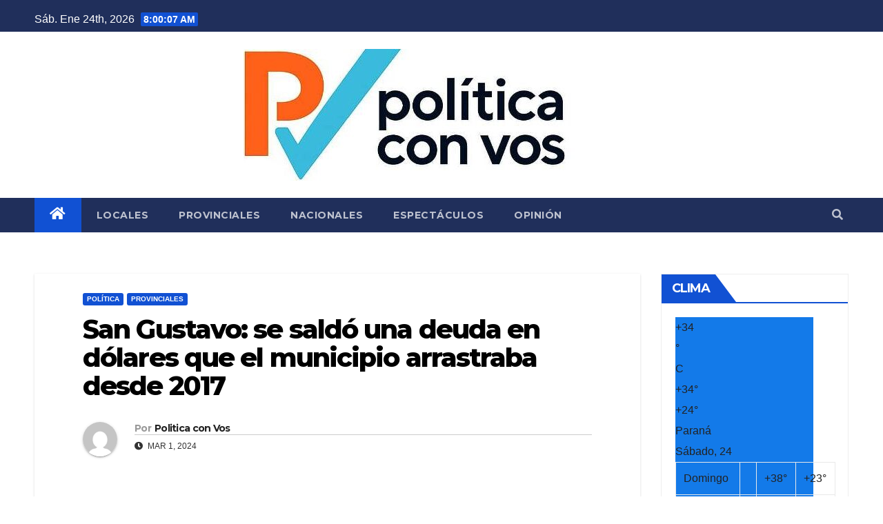

--- FILE ---
content_type: text/html; charset=UTF-8
request_url: https://politicaconvos.com.ar/san-gustavo-se-saldo-una-deuda-en-dolares-que-el-municipio-arrastraba-desde-2017/
body_size: 23459
content:
<!-- =========================
     Page Breadcrumb   
============================== -->
<!DOCTYPE html>
<html lang="es">
<head>
<meta charset="UTF-8">
<meta name="viewport" content="width=device-width, initial-scale=1">
<link rel="profile" href="http://gmpg.org/xfn/11">
<title>San Gustavo: se saldó una deuda en dólares que el municipio arrastraba desde 2017 &#8211; Política con vos</title>
<script type="text/javascript">
/* <![CDATA[ */
window.JetpackScriptData = {"site":{"icon":"https://i0.wp.com/politicaconvos.com.ar/wp-content/uploads/2025/08/cropped-Politica-con-vos-2.jpeg?w=64\u0026ssl=1","title":"Política con vos","host":"unknown","is_wpcom_platform":false}};
/* ]]> */
</script>
<meta name='robots' content='max-image-preview:large' />
	<style>img:is([sizes="auto" i], [sizes^="auto," i]) { contain-intrinsic-size: 3000px 1500px }</style>
	<link rel='dns-prefetch' href='//stats.wp.com' />
<link rel='dns-prefetch' href='//fonts.googleapis.com' />
<link rel="alternate" type="application/rss+xml" title="Política con vos &raquo; Feed" href="https://politicaconvos.com.ar/feed/" />
<link rel="alternate" type="application/rss+xml" title="Política con vos &raquo; Feed de los comentarios" href="https://politicaconvos.com.ar/comments/feed/" />
<link rel="alternate" type="application/rss+xml" title="Política con vos &raquo; Comentario San Gustavo: se saldó una deuda en dólares que el municipio arrastraba desde 2017 del feed" href="https://politicaconvos.com.ar/san-gustavo-se-saldo-una-deuda-en-dolares-que-el-municipio-arrastraba-desde-2017/feed/" />
<script type="text/javascript">
/* <![CDATA[ */
window._wpemojiSettings = {"baseUrl":"https:\/\/s.w.org\/images\/core\/emoji\/16.0.1\/72x72\/","ext":".png","svgUrl":"https:\/\/s.w.org\/images\/core\/emoji\/16.0.1\/svg\/","svgExt":".svg","source":{"concatemoji":"https:\/\/politicaconvos.com.ar\/wp-includes\/js\/wp-emoji-release.min.js?ver=0ef16fafe8cac2ddf0c9ec8ccb06005f"}};
/*! This file is auto-generated */
!function(s,n){var o,i,e;function c(e){try{var t={supportTests:e,timestamp:(new Date).valueOf()};sessionStorage.setItem(o,JSON.stringify(t))}catch(e){}}function p(e,t,n){e.clearRect(0,0,e.canvas.width,e.canvas.height),e.fillText(t,0,0);var t=new Uint32Array(e.getImageData(0,0,e.canvas.width,e.canvas.height).data),a=(e.clearRect(0,0,e.canvas.width,e.canvas.height),e.fillText(n,0,0),new Uint32Array(e.getImageData(0,0,e.canvas.width,e.canvas.height).data));return t.every(function(e,t){return e===a[t]})}function u(e,t){e.clearRect(0,0,e.canvas.width,e.canvas.height),e.fillText(t,0,0);for(var n=e.getImageData(16,16,1,1),a=0;a<n.data.length;a++)if(0!==n.data[a])return!1;return!0}function f(e,t,n,a){switch(t){case"flag":return n(e,"\ud83c\udff3\ufe0f\u200d\u26a7\ufe0f","\ud83c\udff3\ufe0f\u200b\u26a7\ufe0f")?!1:!n(e,"\ud83c\udde8\ud83c\uddf6","\ud83c\udde8\u200b\ud83c\uddf6")&&!n(e,"\ud83c\udff4\udb40\udc67\udb40\udc62\udb40\udc65\udb40\udc6e\udb40\udc67\udb40\udc7f","\ud83c\udff4\u200b\udb40\udc67\u200b\udb40\udc62\u200b\udb40\udc65\u200b\udb40\udc6e\u200b\udb40\udc67\u200b\udb40\udc7f");case"emoji":return!a(e,"\ud83e\udedf")}return!1}function g(e,t,n,a){var r="undefined"!=typeof WorkerGlobalScope&&self instanceof WorkerGlobalScope?new OffscreenCanvas(300,150):s.createElement("canvas"),o=r.getContext("2d",{willReadFrequently:!0}),i=(o.textBaseline="top",o.font="600 32px Arial",{});return e.forEach(function(e){i[e]=t(o,e,n,a)}),i}function t(e){var t=s.createElement("script");t.src=e,t.defer=!0,s.head.appendChild(t)}"undefined"!=typeof Promise&&(o="wpEmojiSettingsSupports",i=["flag","emoji"],n.supports={everything:!0,everythingExceptFlag:!0},e=new Promise(function(e){s.addEventListener("DOMContentLoaded",e,{once:!0})}),new Promise(function(t){var n=function(){try{var e=JSON.parse(sessionStorage.getItem(o));if("object"==typeof e&&"number"==typeof e.timestamp&&(new Date).valueOf()<e.timestamp+604800&&"object"==typeof e.supportTests)return e.supportTests}catch(e){}return null}();if(!n){if("undefined"!=typeof Worker&&"undefined"!=typeof OffscreenCanvas&&"undefined"!=typeof URL&&URL.createObjectURL&&"undefined"!=typeof Blob)try{var e="postMessage("+g.toString()+"("+[JSON.stringify(i),f.toString(),p.toString(),u.toString()].join(",")+"));",a=new Blob([e],{type:"text/javascript"}),r=new Worker(URL.createObjectURL(a),{name:"wpTestEmojiSupports"});return void(r.onmessage=function(e){c(n=e.data),r.terminate(),t(n)})}catch(e){}c(n=g(i,f,p,u))}t(n)}).then(function(e){for(var t in e)n.supports[t]=e[t],n.supports.everything=n.supports.everything&&n.supports[t],"flag"!==t&&(n.supports.everythingExceptFlag=n.supports.everythingExceptFlag&&n.supports[t]);n.supports.everythingExceptFlag=n.supports.everythingExceptFlag&&!n.supports.flag,n.DOMReady=!1,n.readyCallback=function(){n.DOMReady=!0}}).then(function(){return e}).then(function(){var e;n.supports.everything||(n.readyCallback(),(e=n.source||{}).concatemoji?t(e.concatemoji):e.wpemoji&&e.twemoji&&(t(e.twemoji),t(e.wpemoji)))}))}((window,document),window._wpemojiSettings);
/* ]]> */
</script>
<style id='wp-emoji-styles-inline-css' type='text/css'>

	img.wp-smiley, img.emoji {
		display: inline !important;
		border: none !important;
		box-shadow: none !important;
		height: 1em !important;
		width: 1em !important;
		margin: 0 0.07em !important;
		vertical-align: -0.1em !important;
		background: none !important;
		padding: 0 !important;
	}
</style>
<link rel='stylesheet' id='wp-block-library-css' href='https://politicaconvos.com.ar/wp-includes/css/dist/block-library/style.min.css?ver=0ef16fafe8cac2ddf0c9ec8ccb06005f' type='text/css' media='all' />
<style id='classic-theme-styles-inline-css' type='text/css'>
/*! This file is auto-generated */
.wp-block-button__link{color:#fff;background-color:#32373c;border-radius:9999px;box-shadow:none;text-decoration:none;padding:calc(.667em + 2px) calc(1.333em + 2px);font-size:1.125em}.wp-block-file__button{background:#32373c;color:#fff;text-decoration:none}
</style>
<link rel='stylesheet' id='mediaelement-css' href='https://politicaconvos.com.ar/wp-includes/js/mediaelement/mediaelementplayer-legacy.min.css?ver=4.2.17' type='text/css' media='all' />
<link rel='stylesheet' id='wp-mediaelement-css' href='https://politicaconvos.com.ar/wp-includes/js/mediaelement/wp-mediaelement.min.css?ver=0ef16fafe8cac2ddf0c9ec8ccb06005f' type='text/css' media='all' />
<style id='jetpack-sharing-buttons-style-inline-css' type='text/css'>
.jetpack-sharing-buttons__services-list{display:flex;flex-direction:row;flex-wrap:wrap;gap:0;list-style-type:none;margin:5px;padding:0}.jetpack-sharing-buttons__services-list.has-small-icon-size{font-size:12px}.jetpack-sharing-buttons__services-list.has-normal-icon-size{font-size:16px}.jetpack-sharing-buttons__services-list.has-large-icon-size{font-size:24px}.jetpack-sharing-buttons__services-list.has-huge-icon-size{font-size:36px}@media print{.jetpack-sharing-buttons__services-list{display:none!important}}.editor-styles-wrapper .wp-block-jetpack-sharing-buttons{gap:0;padding-inline-start:0}ul.jetpack-sharing-buttons__services-list.has-background{padding:1.25em 2.375em}
</style>
<style id='global-styles-inline-css' type='text/css'>
:root{--wp--preset--aspect-ratio--square: 1;--wp--preset--aspect-ratio--4-3: 4/3;--wp--preset--aspect-ratio--3-4: 3/4;--wp--preset--aspect-ratio--3-2: 3/2;--wp--preset--aspect-ratio--2-3: 2/3;--wp--preset--aspect-ratio--16-9: 16/9;--wp--preset--aspect-ratio--9-16: 9/16;--wp--preset--color--black: #000000;--wp--preset--color--cyan-bluish-gray: #abb8c3;--wp--preset--color--white: #ffffff;--wp--preset--color--pale-pink: #f78da7;--wp--preset--color--vivid-red: #cf2e2e;--wp--preset--color--luminous-vivid-orange: #ff6900;--wp--preset--color--luminous-vivid-amber: #fcb900;--wp--preset--color--light-green-cyan: #7bdcb5;--wp--preset--color--vivid-green-cyan: #00d084;--wp--preset--color--pale-cyan-blue: #8ed1fc;--wp--preset--color--vivid-cyan-blue: #0693e3;--wp--preset--color--vivid-purple: #9b51e0;--wp--preset--gradient--vivid-cyan-blue-to-vivid-purple: linear-gradient(135deg,rgba(6,147,227,1) 0%,rgb(155,81,224) 100%);--wp--preset--gradient--light-green-cyan-to-vivid-green-cyan: linear-gradient(135deg,rgb(122,220,180) 0%,rgb(0,208,130) 100%);--wp--preset--gradient--luminous-vivid-amber-to-luminous-vivid-orange: linear-gradient(135deg,rgba(252,185,0,1) 0%,rgba(255,105,0,1) 100%);--wp--preset--gradient--luminous-vivid-orange-to-vivid-red: linear-gradient(135deg,rgba(255,105,0,1) 0%,rgb(207,46,46) 100%);--wp--preset--gradient--very-light-gray-to-cyan-bluish-gray: linear-gradient(135deg,rgb(238,238,238) 0%,rgb(169,184,195) 100%);--wp--preset--gradient--cool-to-warm-spectrum: linear-gradient(135deg,rgb(74,234,220) 0%,rgb(151,120,209) 20%,rgb(207,42,186) 40%,rgb(238,44,130) 60%,rgb(251,105,98) 80%,rgb(254,248,76) 100%);--wp--preset--gradient--blush-light-purple: linear-gradient(135deg,rgb(255,206,236) 0%,rgb(152,150,240) 100%);--wp--preset--gradient--blush-bordeaux: linear-gradient(135deg,rgb(254,205,165) 0%,rgb(254,45,45) 50%,rgb(107,0,62) 100%);--wp--preset--gradient--luminous-dusk: linear-gradient(135deg,rgb(255,203,112) 0%,rgb(199,81,192) 50%,rgb(65,88,208) 100%);--wp--preset--gradient--pale-ocean: linear-gradient(135deg,rgb(255,245,203) 0%,rgb(182,227,212) 50%,rgb(51,167,181) 100%);--wp--preset--gradient--electric-grass: linear-gradient(135deg,rgb(202,248,128) 0%,rgb(113,206,126) 100%);--wp--preset--gradient--midnight: linear-gradient(135deg,rgb(2,3,129) 0%,rgb(40,116,252) 100%);--wp--preset--font-size--small: 13px;--wp--preset--font-size--medium: 20px;--wp--preset--font-size--large: 36px;--wp--preset--font-size--x-large: 42px;--wp--preset--spacing--20: 0.44rem;--wp--preset--spacing--30: 0.67rem;--wp--preset--spacing--40: 1rem;--wp--preset--spacing--50: 1.5rem;--wp--preset--spacing--60: 2.25rem;--wp--preset--spacing--70: 3.38rem;--wp--preset--spacing--80: 5.06rem;--wp--preset--shadow--natural: 6px 6px 9px rgba(0, 0, 0, 0.2);--wp--preset--shadow--deep: 12px 12px 50px rgba(0, 0, 0, 0.4);--wp--preset--shadow--sharp: 6px 6px 0px rgba(0, 0, 0, 0.2);--wp--preset--shadow--outlined: 6px 6px 0px -3px rgba(255, 255, 255, 1), 6px 6px rgba(0, 0, 0, 1);--wp--preset--shadow--crisp: 6px 6px 0px rgba(0, 0, 0, 1);}:where(.is-layout-flex){gap: 0.5em;}:where(.is-layout-grid){gap: 0.5em;}body .is-layout-flex{display: flex;}.is-layout-flex{flex-wrap: wrap;align-items: center;}.is-layout-flex > :is(*, div){margin: 0;}body .is-layout-grid{display: grid;}.is-layout-grid > :is(*, div){margin: 0;}:where(.wp-block-columns.is-layout-flex){gap: 2em;}:where(.wp-block-columns.is-layout-grid){gap: 2em;}:where(.wp-block-post-template.is-layout-flex){gap: 1.25em;}:where(.wp-block-post-template.is-layout-grid){gap: 1.25em;}.has-black-color{color: var(--wp--preset--color--black) !important;}.has-cyan-bluish-gray-color{color: var(--wp--preset--color--cyan-bluish-gray) !important;}.has-white-color{color: var(--wp--preset--color--white) !important;}.has-pale-pink-color{color: var(--wp--preset--color--pale-pink) !important;}.has-vivid-red-color{color: var(--wp--preset--color--vivid-red) !important;}.has-luminous-vivid-orange-color{color: var(--wp--preset--color--luminous-vivid-orange) !important;}.has-luminous-vivid-amber-color{color: var(--wp--preset--color--luminous-vivid-amber) !important;}.has-light-green-cyan-color{color: var(--wp--preset--color--light-green-cyan) !important;}.has-vivid-green-cyan-color{color: var(--wp--preset--color--vivid-green-cyan) !important;}.has-pale-cyan-blue-color{color: var(--wp--preset--color--pale-cyan-blue) !important;}.has-vivid-cyan-blue-color{color: var(--wp--preset--color--vivid-cyan-blue) !important;}.has-vivid-purple-color{color: var(--wp--preset--color--vivid-purple) !important;}.has-black-background-color{background-color: var(--wp--preset--color--black) !important;}.has-cyan-bluish-gray-background-color{background-color: var(--wp--preset--color--cyan-bluish-gray) !important;}.has-white-background-color{background-color: var(--wp--preset--color--white) !important;}.has-pale-pink-background-color{background-color: var(--wp--preset--color--pale-pink) !important;}.has-vivid-red-background-color{background-color: var(--wp--preset--color--vivid-red) !important;}.has-luminous-vivid-orange-background-color{background-color: var(--wp--preset--color--luminous-vivid-orange) !important;}.has-luminous-vivid-amber-background-color{background-color: var(--wp--preset--color--luminous-vivid-amber) !important;}.has-light-green-cyan-background-color{background-color: var(--wp--preset--color--light-green-cyan) !important;}.has-vivid-green-cyan-background-color{background-color: var(--wp--preset--color--vivid-green-cyan) !important;}.has-pale-cyan-blue-background-color{background-color: var(--wp--preset--color--pale-cyan-blue) !important;}.has-vivid-cyan-blue-background-color{background-color: var(--wp--preset--color--vivid-cyan-blue) !important;}.has-vivid-purple-background-color{background-color: var(--wp--preset--color--vivid-purple) !important;}.has-black-border-color{border-color: var(--wp--preset--color--black) !important;}.has-cyan-bluish-gray-border-color{border-color: var(--wp--preset--color--cyan-bluish-gray) !important;}.has-white-border-color{border-color: var(--wp--preset--color--white) !important;}.has-pale-pink-border-color{border-color: var(--wp--preset--color--pale-pink) !important;}.has-vivid-red-border-color{border-color: var(--wp--preset--color--vivid-red) !important;}.has-luminous-vivid-orange-border-color{border-color: var(--wp--preset--color--luminous-vivid-orange) !important;}.has-luminous-vivid-amber-border-color{border-color: var(--wp--preset--color--luminous-vivid-amber) !important;}.has-light-green-cyan-border-color{border-color: var(--wp--preset--color--light-green-cyan) !important;}.has-vivid-green-cyan-border-color{border-color: var(--wp--preset--color--vivid-green-cyan) !important;}.has-pale-cyan-blue-border-color{border-color: var(--wp--preset--color--pale-cyan-blue) !important;}.has-vivid-cyan-blue-border-color{border-color: var(--wp--preset--color--vivid-cyan-blue) !important;}.has-vivid-purple-border-color{border-color: var(--wp--preset--color--vivid-purple) !important;}.has-vivid-cyan-blue-to-vivid-purple-gradient-background{background: var(--wp--preset--gradient--vivid-cyan-blue-to-vivid-purple) !important;}.has-light-green-cyan-to-vivid-green-cyan-gradient-background{background: var(--wp--preset--gradient--light-green-cyan-to-vivid-green-cyan) !important;}.has-luminous-vivid-amber-to-luminous-vivid-orange-gradient-background{background: var(--wp--preset--gradient--luminous-vivid-amber-to-luminous-vivid-orange) !important;}.has-luminous-vivid-orange-to-vivid-red-gradient-background{background: var(--wp--preset--gradient--luminous-vivid-orange-to-vivid-red) !important;}.has-very-light-gray-to-cyan-bluish-gray-gradient-background{background: var(--wp--preset--gradient--very-light-gray-to-cyan-bluish-gray) !important;}.has-cool-to-warm-spectrum-gradient-background{background: var(--wp--preset--gradient--cool-to-warm-spectrum) !important;}.has-blush-light-purple-gradient-background{background: var(--wp--preset--gradient--blush-light-purple) !important;}.has-blush-bordeaux-gradient-background{background: var(--wp--preset--gradient--blush-bordeaux) !important;}.has-luminous-dusk-gradient-background{background: var(--wp--preset--gradient--luminous-dusk) !important;}.has-pale-ocean-gradient-background{background: var(--wp--preset--gradient--pale-ocean) !important;}.has-electric-grass-gradient-background{background: var(--wp--preset--gradient--electric-grass) !important;}.has-midnight-gradient-background{background: var(--wp--preset--gradient--midnight) !important;}.has-small-font-size{font-size: var(--wp--preset--font-size--small) !important;}.has-medium-font-size{font-size: var(--wp--preset--font-size--medium) !important;}.has-large-font-size{font-size: var(--wp--preset--font-size--large) !important;}.has-x-large-font-size{font-size: var(--wp--preset--font-size--x-large) !important;}
:where(.wp-block-post-template.is-layout-flex){gap: 1.25em;}:where(.wp-block-post-template.is-layout-grid){gap: 1.25em;}
:where(.wp-block-columns.is-layout-flex){gap: 2em;}:where(.wp-block-columns.is-layout-grid){gap: 2em;}
:root :where(.wp-block-pullquote){font-size: 1.5em;line-height: 1.6;}
</style>
<link rel='stylesheet' id='newsup-fonts-css' href='//fonts.googleapis.com/css?family=Montserrat%3A400%2C500%2C700%2C800%7CWork%2BSans%3A300%2C400%2C500%2C600%2C700%2C800%2C900%26display%3Dswap&#038;subset=latin%2Clatin-ext' type='text/css' media='all' />
<link rel='stylesheet' id='bootstrap-css' href='https://politicaconvos.com.ar/wp-content/themes/newsup/css/bootstrap.css?ver=0ef16fafe8cac2ddf0c9ec8ccb06005f' type='text/css' media='all' />
<link rel='stylesheet' id='newsup-style-css' href='https://politicaconvos.com.ar/wp-content/themes/newsup/style.css?ver=0ef16fafe8cac2ddf0c9ec8ccb06005f' type='text/css' media='all' />
<link rel='stylesheet' id='newsup-default-css' href='https://politicaconvos.com.ar/wp-content/themes/newsup/css/colors/default.css?ver=0ef16fafe8cac2ddf0c9ec8ccb06005f' type='text/css' media='all' />
<link rel='stylesheet' id='font-awesome-5-all-css' href='https://politicaconvos.com.ar/wp-content/themes/newsup/css/font-awesome/css/all.min.css?ver=0ef16fafe8cac2ddf0c9ec8ccb06005f' type='text/css' media='all' />
<link rel='stylesheet' id='font-awesome-4-shim-css' href='https://politicaconvos.com.ar/wp-content/themes/newsup/css/font-awesome/css/v4-shims.min.css?ver=0ef16fafe8cac2ddf0c9ec8ccb06005f' type='text/css' media='all' />
<link rel='stylesheet' id='owl-carousel-css' href='https://politicaconvos.com.ar/wp-content/themes/newsup/css/owl.carousel.css?ver=0ef16fafe8cac2ddf0c9ec8ccb06005f' type='text/css' media='all' />
<link rel='stylesheet' id='smartmenus-css' href='https://politicaconvos.com.ar/wp-content/themes/newsup/css/jquery.smartmenus.bootstrap.css?ver=0ef16fafe8cac2ddf0c9ec8ccb06005f' type='text/css' media='all' />
<script type="text/javascript" src="https://politicaconvos.com.ar/wp-includes/js/jquery/jquery.min.js?ver=3.7.1" id="jquery-core-js"></script>
<script type="text/javascript" src="https://politicaconvos.com.ar/wp-includes/js/jquery/jquery-migrate.min.js?ver=3.4.1" id="jquery-migrate-js"></script>
<script type="text/javascript" src="https://politicaconvos.com.ar/wp-content/themes/newsup/js/navigation.js?ver=0ef16fafe8cac2ddf0c9ec8ccb06005f" id="newsup-navigation-js"></script>
<script type="text/javascript" src="https://politicaconvos.com.ar/wp-content/themes/newsup/js/bootstrap.js?ver=0ef16fafe8cac2ddf0c9ec8ccb06005f" id="bootstrap-js"></script>
<script type="text/javascript" src="https://politicaconvos.com.ar/wp-content/themes/newsup/js/owl.carousel.min.js?ver=0ef16fafe8cac2ddf0c9ec8ccb06005f" id="owl-carousel-min-js"></script>
<script type="text/javascript" src="https://politicaconvos.com.ar/wp-content/themes/newsup/js/jquery.smartmenus.js?ver=0ef16fafe8cac2ddf0c9ec8ccb06005f" id="smartmenus-js-js"></script>
<script type="text/javascript" src="https://politicaconvos.com.ar/wp-content/themes/newsup/js/jquery.smartmenus.bootstrap.js?ver=0ef16fafe8cac2ddf0c9ec8ccb06005f" id="bootstrap-smartmenus-js-js"></script>
<script type="text/javascript" src="https://politicaconvos.com.ar/wp-content/themes/newsup/js/jquery.marquee.js?ver=0ef16fafe8cac2ddf0c9ec8ccb06005f" id="newsup-marquee-js-js"></script>
<script type="text/javascript" src="https://politicaconvos.com.ar/wp-content/themes/newsup/js/main.js?ver=0ef16fafe8cac2ddf0c9ec8ccb06005f" id="newsup-main-js-js"></script>
<link rel="https://api.w.org/" href="https://politicaconvos.com.ar/wp-json/" /><link rel="alternate" title="JSON" type="application/json" href="https://politicaconvos.com.ar/wp-json/wp/v2/posts/42964" /><link rel="EditURI" type="application/rsd+xml" title="RSD" href="https://politicaconvos.com.ar/xmlrpc.php?rsd" />

<link rel="canonical" href="https://politicaconvos.com.ar/san-gustavo-se-saldo-una-deuda-en-dolares-que-el-municipio-arrastraba-desde-2017/" />
<link rel='shortlink' href='https://politicaconvos.com.ar/?p=42964' />
<link rel="alternate" title="oEmbed (JSON)" type="application/json+oembed" href="https://politicaconvos.com.ar/wp-json/oembed/1.0/embed?url=https%3A%2F%2Fpoliticaconvos.com.ar%2Fsan-gustavo-se-saldo-una-deuda-en-dolares-que-el-municipio-arrastraba-desde-2017%2F" />
<link rel="alternate" title="oEmbed (XML)" type="text/xml+oembed" href="https://politicaconvos.com.ar/wp-json/oembed/1.0/embed?url=https%3A%2F%2Fpoliticaconvos.com.ar%2Fsan-gustavo-se-saldo-una-deuda-en-dolares-que-el-municipio-arrastraba-desde-2017%2F&#038;format=xml" />
	<style>img#wpstats{display:none}</style>
		<link rel="pingback" href="https://politicaconvos.com.ar/xmlrpc.php"><style type="text/css" id="custom-background-css">
    .wrapper { background-color: ffffff; }
</style>
<meta name="generator" content="Elementor 3.28.3; features: additional_custom_breakpoints, e_local_google_fonts; settings: css_print_method-external, google_font-enabled, font_display-auto">
			<style>
				.e-con.e-parent:nth-of-type(n+4):not(.e-lazyloaded):not(.e-no-lazyload),
				.e-con.e-parent:nth-of-type(n+4):not(.e-lazyloaded):not(.e-no-lazyload) * {
					background-image: none !important;
				}
				@media screen and (max-height: 1024px) {
					.e-con.e-parent:nth-of-type(n+3):not(.e-lazyloaded):not(.e-no-lazyload),
					.e-con.e-parent:nth-of-type(n+3):not(.e-lazyloaded):not(.e-no-lazyload) * {
						background-image: none !important;
					}
				}
				@media screen and (max-height: 640px) {
					.e-con.e-parent:nth-of-type(n+2):not(.e-lazyloaded):not(.e-no-lazyload),
					.e-con.e-parent:nth-of-type(n+2):not(.e-lazyloaded):not(.e-no-lazyload) * {
						background-image: none !important;
					}
				}
			</style>
			    <style type="text/css">
            .site-title,
        .site-description {
            position: absolute;
            clip: rect(1px, 1px, 1px, 1px);
        }
        </style>
    <style type="text/css" id="custom-background-css">
body.custom-background { background-color: #ffffff; }
</style>
	
<!-- Jetpack Open Graph Tags -->
<meta property="og:type" content="article" />
<meta property="og:title" content="San Gustavo: se saldó una deuda en dólares que el municipio arrastraba desde 2017" />
<meta property="og:url" content="https://politicaconvos.com.ar/san-gustavo-se-saldo-una-deuda-en-dolares-que-el-municipio-arrastraba-desde-2017/" />
<meta property="og:description" content="El intendente César Simino (PJ), destacó este viernes el pago total del crédito que había tomado la gestión municipal del 2017 con la empresa de energía de la provincia (ENERSA). «Con la responsabi…" />
<meta property="article:published_time" content="2024-03-01T23:20:54+00:00" />
<meta property="article:modified_time" content="2024-03-01T23:23:22+00:00" />
<meta property="og:site_name" content="Política con vos" />
<meta property="og:image" content="https://politicaconvos.com.ar/wp-content/uploads/2024/03/Screenshot_20240301-194555-027.png" />
<meta property="og:image:width" content="720" />
<meta property="og:image:height" content="731" />
<meta property="og:image:alt" content="" />
<meta property="og:locale" content="es_ES" />
<meta name="twitter:text:title" content="San Gustavo: se saldó una deuda en dólares que el municipio arrastraba desde 2017" />
<meta name="twitter:image" content="https://politicaconvos.com.ar/wp-content/uploads/2024/03/Screenshot_20240301-194555-027.png?w=640" />
<meta name="twitter:card" content="summary_large_image" />

<!-- End Jetpack Open Graph Tags -->
<link rel="icon" href="https://politicaconvos.com.ar/wp-content/uploads/2025/08/cropped-Politica-con-vos-2-32x32.jpeg" sizes="32x32" />
<link rel="icon" href="https://politicaconvos.com.ar/wp-content/uploads/2025/08/cropped-Politica-con-vos-2-192x192.jpeg" sizes="192x192" />
<link rel="apple-touch-icon" href="https://politicaconvos.com.ar/wp-content/uploads/2025/08/cropped-Politica-con-vos-2-180x180.jpeg" />
<meta name="msapplication-TileImage" content="https://politicaconvos.com.ar/wp-content/uploads/2025/08/cropped-Politica-con-vos-2-270x270.jpeg" />
</head>
<body class="wp-singular post-template-default single single-post postid-42964 single-format-standard custom-background wp-embed-responsive wp-theme-newsup  ta-hide-date-author-in-list elementor-default elementor-kit-7" >
<div id="page" class="site">
<a class="skip-link screen-reader-text" href="#content">
Saltar al contenido</a>
    <div class="wrapper" id="custom-background-css">
        <header class="mg-headwidget">
            <!--==================== TOP BAR ====================-->

            <div class="mg-head-detail hidden-xs">
    <div class="container-fluid">
        <div class="row">
                        <div class="col-md-6 col-xs-12">
                <ul class="info-left">
                            <li>Sáb. Ene 24th, 2026             <span  id="time" class="time"></span>
                    </li>
                    </ul>
            </div>
                        <div class="col-md-6 col-xs-12">
                <ul class="mg-social info-right">
                    
                                                                                                                                      
                                      </ul>
            </div>
                    </div>
    </div>
</div>
            <div class="clearfix"></div>
                        <div class="mg-nav-widget-area-back" style='background-image: url("https://politicaconvos.com.ar/wp-content/themes/newsup/images/head-back.jpg" );'>
                        <div class="overlay">
              <div class="inner"  style="background-color:#ffffff;" > 
                <div class="container-fluid">
                    <div class="mg-nav-widget-area">
                        <div class="row align-items-center">
                            <div class="col-md-3 col-sm-4 text-center-xs">
                                <div class="navbar-header">
                                                                </div>
                            </div>
                                       <div class="col-md-9 col-sm-8">
                                    <div class="header-ads">
                        <a class="pull-right"  href=""
                            target="_blank"  >
                            <img fetchpriority="high" width="555" height="191" src="https://politicaconvos.com.ar/wp-content/uploads/2025/12/cropped-PV.jpeg" class="attachment-full size-full" alt="" decoding="async" srcset="https://politicaconvos.com.ar/wp-content/uploads/2025/12/cropped-PV.jpeg 555w, https://politicaconvos.com.ar/wp-content/uploads/2025/12/cropped-PV-300x103.jpeg 300w" sizes="(max-width: 555px) 100vw, 555px" />                        </a>
                    </div>
                                

            </div>
            <!-- Trending line END -->
            
                        </div>
                    </div>
                </div>
              </div>
              </div>
          </div>
    <div class="mg-menu-full">
      <nav class="navbar navbar-expand-lg navbar-wp">
        <div class="container-fluid flex-row-reverse">
          <!-- Right nav -->
                    <div class="m-header d-flex pl-3 ml-auto my-2 my-lg-0 position-relative align-items-center">
                                                <a class="mobilehomebtn" href="https://politicaconvos.com.ar"><span class="fas fa-home"></span></a>
                        <!-- navbar-toggle -->
                        <button class="navbar-toggler mx-auto" type="button" data-toggle="collapse" data-target="#navbar-wp" aria-controls="navbarSupportedContent" aria-expanded="false" aria-label="Toggle navigation">
                          <i class="fas fa-bars"></i>
                        </button>
                        <!-- /navbar-toggle -->
                                                <div class="dropdown show mg-search-box pr-2">
                            <a class="dropdown-toggle msearch ml-auto" href="#" role="button" id="dropdownMenuLink" data-toggle="dropdown" aria-haspopup="true" aria-expanded="false">
                               <i class="fas fa-search"></i>
                            </a>

                            <div class="dropdown-menu searchinner" aria-labelledby="dropdownMenuLink">
                        <form role="search" method="get" id="searchform" action="https://politicaconvos.com.ar/">
  <div class="input-group">
    <input type="search" class="form-control" placeholder="Buscar" value="" name="s" />
    <span class="input-group-btn btn-default">
    <button type="submit" class="btn"> <i class="fas fa-search"></i> </button>
    </span> </div>
</form>                      </div>
                        </div>
                                              
                    </div>
                    <!-- /Right nav -->
         
          
                  <div class="collapse navbar-collapse" id="navbar-wp">
                  	<div class="d-md-block">
                  <ul id="menu-principal" class="nav navbar-nav mr-auto"><li class="active home"><a class="homebtn" href="https://politicaconvos.com.ar"><span class='fas fa-home'></span></a></li><li id="menu-item-95" class="menu-item menu-item-type-taxonomy menu-item-object-category menu-item-95"><a class="nav-link" title="Locales" href="https://politicaconvos.com.ar/category/locales/">Locales</a></li>
<li id="menu-item-96" class="menu-item menu-item-type-taxonomy menu-item-object-category current-post-ancestor current-menu-parent current-post-parent menu-item-96"><a class="nav-link" title="Provinciales" href="https://politicaconvos.com.ar/category/provinciales/">Provinciales</a></li>
<li id="menu-item-97" class="menu-item menu-item-type-taxonomy menu-item-object-category menu-item-97"><a class="nav-link" title="Nacionales" href="https://politicaconvos.com.ar/category/nacionales/">Nacionales</a></li>
<li id="menu-item-98" class="menu-item menu-item-type-taxonomy menu-item-object-category menu-item-98"><a class="nav-link" title="Espectáculos" href="https://politicaconvos.com.ar/category/espectaculos/">Espectáculos</a></li>
<li id="menu-item-99" class="menu-item menu-item-type-taxonomy menu-item-object-category menu-item-99"><a class="nav-link" title="Opinión" href="https://politicaconvos.com.ar/category/opinion/">Opinión</a></li>
</ul>        				</div>		
              		</div>
          </div>
      </nav> <!-- /Navigation -->
    </div>
</header>
<div class="clearfix"></div>
 <!--==================== Newsup breadcrumb section ====================-->
<!-- =========================
     Page Content Section      
============================== -->
<main id="content">
    <!--container-->
    <div class="container-fluid">
      <!--row-->
      <div class="row">
        <!--col-md-->
                                                <div class="col-md-9">
                    		                  <div class="mg-blog-post-box"> 
              <div class="mg-header">
                                <div class="mg-blog-category"> 
                      <a class="newsup-categories category-color-1" href="https://politicaconvos.com.ar/category/politica/" alt="Ver todas las entradas en Política"> 
                                 Política
                             </a><a class="newsup-categories category-color-1" href="https://politicaconvos.com.ar/category/provinciales/" alt="Ver todas las entradas en Provinciales"> 
                                 Provinciales
                             </a>                </div>
                                <h1 class="title single"> <a title="Enlace permanente a:San Gustavo: se saldó una deuda en dólares que el municipio arrastraba desde 2017">
                  San Gustavo: se saldó una deuda en dólares que el municipio arrastraba desde 2017</a>
                </h1>

                <div class="media mg-info-author-block"> 
                                    <a class="mg-author-pic" href="https://politicaconvos.com.ar/author/robertogarcia04live-com/"> <img alt='' src='https://secure.gravatar.com/avatar/9883c1d25b28f6d6c352947a873c407b984d45f91e610ca41e054924435f471a?s=150&#038;d=mm&#038;r=g' srcset='https://secure.gravatar.com/avatar/9883c1d25b28f6d6c352947a873c407b984d45f91e610ca41e054924435f471a?s=300&#038;d=mm&#038;r=g 2x' class='avatar avatar-150 photo' height='150' width='150' decoding='async'/> </a>
                                  <div class="media-body">
                                        <h4 class="media-heading"><span>Por</span><a href="https://politicaconvos.com.ar/author/robertogarcia04live-com/">Politica con Vos</a></h4>
                                                            <span class="mg-blog-date"><i class="fas fa-clock"></i> 
                      Mar 1, 2024</span>
                                      </div>
                </div>
              </div>
                            <article class="small single">
                
<p><strong>El intendente César Simino (PJ), destacó este viernes el pago total del crédito que había tomado la gestión municipal del 2017 con la empresa de energía de la provincia (ENERSA). «Con la responsabilidad que caracteriza a nuestra administración, retomamos el esquema de pagos de deudas anteriores a nuestra gestión y cumplimos», resaltó el mandatario quien dio precisiones del acuerdo.</strong></p>



<figure class="wp-block-image size-full is-resized"><a href="https://politicaconvos.com.ar/wp-content/uploads/2024/03/Screenshot_20240301-194555-027.png"><img decoding="async" src="https://politicaconvos.com.ar/wp-content/uploads/2024/03/Screenshot_20240301-194555-027.png" alt="" class="wp-image-42965" width="728" height="738" srcset="https://politicaconvos.com.ar/wp-content/uploads/2024/03/Screenshot_20240301-194555-027.png 720w, https://politicaconvos.com.ar/wp-content/uploads/2024/03/Screenshot_20240301-194555-027-295x300.png 295w" sizes="(max-width: 728px) 100vw, 728px" /></a></figure>



<p>Se trata de un compromiso que había tomado la ex-intendenta Cristina Chialva en 2017 por un monto de 35 mil dólares del cual se cumplió hasta la cuota número trece, posteriormente se produjo un cese en el cumplimiento de esa obligación.</p>



<p>Al asumir en su primer mandato al frente del municipio, Simino afrontó esa deuda que ascendía en ese momento a 22 mil dólares. Si bien, al comienzo de su gobierno y con el surgimiento de la pandemia de COVID-19 se hacía prácticamente imposible pagar, en 2022, luego de gestionar una reunión con directivos de ENERSA, el intendente logró llegar a un acuerdo.</p>



<p>En la reestructuración lograda por Simino, la gestion municipal de San Gustavo afrontó un pago de cuotas que ascendían a 4 mil dólares mensuales. En la medida de sus posibilidades, el intendente cumplía con ese nuevo acuerdo sin perjudicar las posibilidades de inversión en la comunidad.</p>



<p>«Ahora logramos cancelar totalmente esa deuda y estamos muy contentos. Significa un alivio fiscal para nuestra población porque ese dinero, el próximo mes, lo podemos destinar a cubrir otras necesidades e invertir en nuevas mejoras para la ciudad», resaltó César Simino.</p>



<p><strong>Así se lo comunicó el Intendente a toda la población </strong></p>



<figure class="wp-block-video"><video controls src="https://politicaconvos.com.ar/wp-content/uploads/2024/03/VID-20240301-WA0033.mp4"></video></figure>
                                                     <script>
    function pinIt()
    {
      var e = document.createElement('script');
      e.setAttribute('type','text/javascript');
      e.setAttribute('charset','UTF-8');
      e.setAttribute('src','https://assets.pinterest.com/js/pinmarklet.js?r='+Math.random()*99999999);
      document.body.appendChild(e);
    }
    </script>
                     <div class="post-share">
                          <div class="post-share-icons cf">
                           
                              <a href="https://www.facebook.com/sharer.php?u=https://politicaconvos.com.ar/san-gustavo-se-saldo-una-deuda-en-dolares-que-el-municipio-arrastraba-desde-2017/" class="link facebook" target="_blank" >
                                <i class="fab fa-facebook"></i></a>
                            
            
                              <a href="http://twitter.com/share?url=https://politicaconvos.com.ar/san-gustavo-se-saldo-una-deuda-en-dolares-que-el-municipio-arrastraba-desde-2017/&#038;text=San%20Gustavo%3A%20se%20sald%C3%B3%20una%20deuda%20en%20d%C3%B3lares%20que%20el%20municipio%20arrastraba%20desde%202017" class="link twitter" target="_blank">
                                <i class="fab fa-twitter"></i></a>
            
                              <a href="mailto:?subject=San%20Gustavo:%20se%20saldó%20una%20deuda%20en%20dólares%20que%20el%20municipio%20arrastraba%20desde%202017&#038;body=https://politicaconvos.com.ar/san-gustavo-se-saldo-una-deuda-en-dolares-que-el-municipio-arrastraba-desde-2017/" class="link email" target="_blank" >
                                <i class="fas fa-envelope"></i></a>


                              <a href="https://www.linkedin.com/sharing/share-offsite/?url=https://politicaconvos.com.ar/san-gustavo-se-saldo-una-deuda-en-dolares-que-el-municipio-arrastraba-desde-2017/&#038;title=San%20Gustavo%3A%20se%20sald%C3%B3%20una%20deuda%20en%20d%C3%B3lares%20que%20el%20municipio%20arrastraba%20desde%202017" class="link linkedin" target="_blank" >
                                <i class="fab fa-linkedin"></i></a>

                             <a href="https://telegram.me/share/url?url=https://politicaconvos.com.ar/san-gustavo-se-saldo-una-deuda-en-dolares-que-el-municipio-arrastraba-desde-2017/&#038;text&#038;title=San%20Gustavo%3A%20se%20sald%C3%B3%20una%20deuda%20en%20d%C3%B3lares%20que%20el%20municipio%20arrastraba%20desde%202017" class="link telegram" target="_blank" >
                                <i class="fab fa-telegram"></i></a>

                              <a href="javascript:pinIt();" class="link pinterest"><i class="fab fa-pinterest"></i></a>    
                          </div>
                    </div>

                <div class="clearfix mb-3"></div>
                
	<nav class="navigation post-navigation" aria-label="Entradas">
		<h2 class="screen-reader-text">Navegación de entradas</h2>
		<div class="nav-links"><div class="nav-previous"><a href="https://politicaconvos.com.ar/halcones-y-libertarios-se-reunen-en-parana-walter-klix-y-dario-baez-se-mostraron-juntos/" rel="prev">Halcones y Libertarios se reúnen en Paraná Walter Klix y Dario Baez se mostraron juntos <div class="fas fa-angle-double-right"></div><span></span></a></div><div class="nav-next"><a href="https://politicaconvos.com.ar/milei-ofrecio-un-pacto-de-mayo-a-gobernadores-que-previamente-firmen-la-aprobacion-a-la-ley-bases/" rel="next"><div class="fas fa-angle-double-left"></div><span></span> Milei ofreció un «Pacto de Mayo» a gobernadores que previamente firmen la aprobación a la Ley Bases</a></div></div>
	</nav>                          </article>
            </div>
		                 <div class="media mg-info-author-block">
            <a class="mg-author-pic" href="https://politicaconvos.com.ar/author/robertogarcia04live-com/"><img alt='' src='https://secure.gravatar.com/avatar/9883c1d25b28f6d6c352947a873c407b984d45f91e610ca41e054924435f471a?s=150&#038;d=mm&#038;r=g' srcset='https://secure.gravatar.com/avatar/9883c1d25b28f6d6c352947a873c407b984d45f91e610ca41e054924435f471a?s=300&#038;d=mm&#038;r=g 2x' class='avatar avatar-150 photo' height='150' width='150' decoding='async'/></a>
                <div class="media-body">
                  <h4 class="media-heading">Por <a href ="https://politicaconvos.com.ar/author/robertogarcia04live-com/">Politica con Vos</a></h4>
                  <p></p>
                </div>
            </div>
                          <div class="mg-featured-slider p-3 mb-4">
                        <!--Start mg-realated-slider -->
                        <div class="mg-sec-title">
                            <!-- mg-sec-title -->
                                                        <h4>Entrada relacionada</h4>
                        </div>
                        <!-- // mg-sec-title -->
                           <div class="row">
                                <!-- featured_post -->
                                                                      <!-- blog -->
                                  <div class="col-md-4">
                                    <div class="mg-blog-post-3 minh back-img" 
                                                                        style="background-image: url('https://politicaconvos.com.ar/wp-content/uploads/2026/01/IMG_20260123_181701_2163.jpg');" >
                                      <div class="mg-blog-inner">
                                                                                      <div class="mg-blog-category"> <a class="newsup-categories category-color-1" href="https://politicaconvos.com.ar/category/economia/" alt="Ver todas las entradas en Economía"> 
                                 Economía
                             </a><a class="newsup-categories category-color-1" href="https://politicaconvos.com.ar/category/politica/" alt="Ver todas las entradas en Política"> 
                                 Política
                             </a><a class="newsup-categories category-color-1" href="https://politicaconvos.com.ar/category/provinciales/" alt="Ver todas las entradas en Provinciales"> 
                                 Provinciales
                             </a>                                          </div>                                             <h4 class="title"> <a href="https://politicaconvos.com.ar/segun-la-opc-entre-rios-quedo-entre-las-jurisdicciones-con-menor-crecimiento-real-de-recursos-enviados-por-nacion/" title="Permalink to: Según la OPC, Entre Ríos quedó entre las jurisdicciones con menor crecimiento real de recursos enviados por Nación ">
                                              Según la OPC, Entre Ríos quedó entre las jurisdicciones con menor crecimiento real de recursos enviados por Nación </a>
                                             </h4>
                                            <div class="mg-blog-meta"> 
                                                                                          <span class="mg-blog-date"><i class="fas fa-clock"></i> 
                                              Ene 23, 2026</span>
                                                                                        <a href="https://politicaconvos.com.ar/author/robertogarcia04live-com/"> <i class="fas fa-user-circle"></i> Politica con Vos</a>
                                             </div>
                                                                                    </div>
                                    </div>
                                  </div>
                                    <!-- blog -->
                                                                        <!-- blog -->
                                  <div class="col-md-4">
                                    <div class="mg-blog-post-3 minh back-img" 
                                                                        style="background-image: url('https://politicaconvos.com.ar/wp-content/uploads/2026/01/17691940147086686809216736560875.jpg');" >
                                      <div class="mg-blog-inner">
                                                                                      <div class="mg-blog-category"> <a class="newsup-categories category-color-1" href="https://politicaconvos.com.ar/category/cultura/" alt="Ver todas las entradas en Cultura"> 
                                 Cultura
                             </a><a class="newsup-categories category-color-1" href="https://politicaconvos.com.ar/category/deportes/" alt="Ver todas las entradas en Deportes"> 
                                 Deportes
                             </a><a class="newsup-categories category-color-1" href="https://politicaconvos.com.ar/category/interes-general/" alt="Ver todas las entradas en Interés General"> 
                                 Interés General
                             </a><a class="newsup-categories category-color-1" href="https://politicaconvos.com.ar/category/provinciales/" alt="Ver todas las entradas en Provinciales"> 
                                 Provinciales
                             </a><a class="newsup-categories category-color-1" href="https://politicaconvos.com.ar/category/turismo/" alt="Ver todas las entradas en Turismo"> 
                                 Turismo
                             </a>                                          </div>                                             <h4 class="title"> <a href="https://politicaconvos.com.ar/parana-todo-listo-para-la-fiesta-de-la-playa-thompson-con-actividades-deportivas-y-una-grilla-musical-destacada/" title="Permalink to: Paraná: todo listo para la Fiesta de la Playa Thompson con actividades deportivas y una grilla musical destacada">
                                              Paraná: todo listo para la Fiesta de la Playa Thompson con actividades deportivas y una grilla musical destacada</a>
                                             </h4>
                                            <div class="mg-blog-meta"> 
                                                                                          <span class="mg-blog-date"><i class="fas fa-clock"></i> 
                                              Ene 23, 2026</span>
                                                                                        <a href="https://politicaconvos.com.ar/author/robertogarcia04live-com/"> <i class="fas fa-user-circle"></i> Politica con Vos</a>
                                             </div>
                                                                                    </div>
                                    </div>
                                  </div>
                                    <!-- blog -->
                                                                        <!-- blog -->
                                  <div class="col-md-4">
                                    <div class="mg-blog-post-3 minh back-img" 
                                                                        style="background-image: url('https://politicaconvos.com.ar/wp-content/uploads/2026/01/17691856316779193450352480469479.jpg');" >
                                      <div class="mg-blog-inner">
                                                                                      <div class="mg-blog-category"> <a class="newsup-categories category-color-1" href="https://politicaconvos.com.ar/category/politica/" alt="Ver todas las entradas en Política"> 
                                 Política
                             </a>                                          </div>                                             <h4 class="title"> <a href="https://politicaconvos.com.ar/bullrich-volvio-a-pedir-bajar-la-edad-de-imputabilidad-tras-el-crimen-filmado-de-un-adolescente-en-santa-fe/" title="Permalink to: Bullrich volvió a pedir bajar la edad de imputabilidad tras el crimen filmado de un adolescente en Santa Fe">
                                              Bullrich volvió a pedir bajar la edad de imputabilidad tras el crimen filmado de un adolescente en Santa Fe</a>
                                             </h4>
                                            <div class="mg-blog-meta"> 
                                                                                          <span class="mg-blog-date"><i class="fas fa-clock"></i> 
                                              Ene 23, 2026</span>
                                                                                        <a href="https://politicaconvos.com.ar/author/robertogarcia04live-com/"> <i class="fas fa-user-circle"></i> Politica con Vos</a>
                                             </div>
                                                                                    </div>
                                    </div>
                                  </div>
                                    <!-- blog -->
                                                                </div>
                            
                    </div>
                    <!--End mg-realated-slider -->
                  <div id="comments" class="comments-area mg-card-box padding-20">

		<div id="respond" class="comment-respond">
		<h3 id="reply-title" class="comment-reply-title">Deja una respuesta <small><a rel="nofollow" id="cancel-comment-reply-link" href="/san-gustavo-se-saldo-una-deuda-en-dolares-que-el-municipio-arrastraba-desde-2017/#respond" style="display:none;">Cancelar la respuesta</a></small></h3><form action="https://politicaconvos.com.ar/wp-comments-post.php" method="post" id="commentform" class="comment-form"><p class="comment-notes"><span id="email-notes">Tu dirección de correo electrónico no será publicada.</span> <span class="required-field-message">Los campos obligatorios están marcados con <span class="required">*</span></span></p><p class="comment-form-comment"><label for="comment">Comentario <span class="required">*</span></label> <textarea id="comment" name="comment" cols="45" rows="8" maxlength="65525" required></textarea></p><p class="comment-form-author"><label for="author">Nombre <span class="required">*</span></label> <input id="author" name="author" type="text" value="" size="30" maxlength="245" autocomplete="name" required /></p>
<p class="comment-form-email"><label for="email">Correo electrónico <span class="required">*</span></label> <input id="email" name="email" type="email" value="" size="30" maxlength="100" aria-describedby="email-notes" autocomplete="email" required /></p>
<p class="comment-form-url"><label for="url">Web</label> <input id="url" name="url" type="url" value="" size="30" maxlength="200" autocomplete="url" /></p>
<p class="comment-subscription-form"><input type="checkbox" name="subscribe_comments" id="subscribe_comments" value="subscribe" style="width: auto; -moz-appearance: checkbox; -webkit-appearance: checkbox;" /> <label class="subscribe-label" id="subscribe-label" for="subscribe_comments">Recibir un correo electrónico con los siguientes comentarios a esta entrada.</label></p><p class="comment-subscription-form"><input type="checkbox" name="subscribe_blog" id="subscribe_blog" value="subscribe" style="width: auto; -moz-appearance: checkbox; -webkit-appearance: checkbox;" /> <label class="subscribe-label" id="subscribe-blog-label" for="subscribe_blog">Recibir un correo electrónico con cada nueva entrada.</label></p><p class="form-submit"><input name="submit" type="submit" id="submit" class="submit" value="Publicar el comentario" /> <input type='hidden' name='comment_post_ID' value='42964' id='comment_post_ID' />
<input type='hidden' name='comment_parent' id='comment_parent' value='0' />
</p> <p class="comment-form-aios-antibot-keys"><input type="hidden" name="1b5omf0a" value="gjembxtlvbg2" ><input type="hidden" name="s09thpj0" value="s7bveiz6fmpu" ><input type="hidden" name="xf3i5f08" value="5tgldow3mm3s" ><input type="hidden" name="4jmdmwwf" value="quex17s588d8" ><input type="hidden" name="aios_antibot_keys_expiry" id="aios_antibot_keys_expiry" value="1769558400"></p></form>	</div><!-- #respond -->
	</div><!-- #comments -->      </div>
             <!--sidebar-->
          <!--col-md-3-->
            <aside class="col-md-3">
                  
<aside id="secondary" class="widget-area" role="complementary">
	<div id="sidebar-right" class="mg-sidebar">
		<div id="custom_html-4" class="widget_text mg-widget widget_custom_html"><div class="mg-wid-title"><h6>Clima</h6></div><div class="textwidget custom-html-widget"><!-- weather widget start --><div id="m-booked-bl-simple-week-vertical-67286"> <div class="booked-wzs-160-275 weather-customize" style="background-color:#137AE9; width:200px;" id="width2 " > <div class="booked-wzs-160-275_in"> <div class="booked-wzs-160-275-data"> <div class="booked-wzs-160-275-left-img wrz-03"></div> <div class="booked-wzs-160-275-right"> <div class="booked-wzs-day-deck"> <div class="booked-wzs-day-val"> <div class="booked-wzs-day-number"><span class="plus">+</span>28</div> <div class="booked-wzs-day-dergee"> <div class="booked-wzs-day-dergee-val">&deg;</div> <div class="booked-wzs-day-dergee-name">C</div> </div> </div> <div class="booked-wzs-day"> <div class="booked-wzs-day-d"><span class="plus">+</span>29&deg;</div> <div class="booked-wzs-day-n"><span class="plus">+</span>18&deg;</div> </div> </div> <div class="booked-wzs-160-275-info"> <div class="booked-wzs-160-275-city">Paraná</div> <div class="booked-wzs-160-275-date">Sábado, 04</div> </div> </div> </div> <table cellpadding="0" cellspacing="0" class="booked-wzs-table-160"> <tr> <td class="week-day"> <span class="week-day-txt">Domingo</span></td> <td class="week-day-ico"><div class="wrz-sml wrzs-03"></div></td> <td class="week-day-val"><span class="plus">+</span>32&deg;</td> <td class="week-day-val"><span class="plus">+</span>19&deg;</td> </tr> <tr> <td class="week-day"> <span class="week-day-txt">Lunes</span></td> <td class="week-day-ico"><div class="wrz-sml wrzs-01"></div></td> <td class="week-day-val"><span class="plus">+</span>35&deg;</td> <td class="week-day-val"><span class="plus">+</span>17&deg;</td> </tr> <tr> <td class="week-day"> <span class="week-day-txt">Martes</span></td> <td class="week-day-ico"><div class="wrz-sml wrzs-01"></div></td> <td class="week-day-val"><span class="plus">+</span>35&deg;</td> <td class="week-day-val"><span class="plus">+</span>20&deg;</td> </tr> <tr> <td class="week-day"> <span class="week-day-txt">Miércoles</span></td> <td class="week-day-ico"><div class="wrz-sml wrzs-03"></div></td> <td class="week-day-val"><span class="plus">+</span>36&deg;</td> <td class="week-day-val"><span class="plus">+</span>18&deg;</td> </tr> <tr> <td class="week-day"> <span class="week-day-txt">Jueves</span></td> <td class="week-day-ico"><div class="wrz-sml wrzs-03"></div></td> <td class="week-day-val"><span class="plus">+</span>36&deg;</td> <td class="week-day-val"><span class="plus">+</span>21&deg;</td> </tr> <tr> <td class="week-day"> <span class="week-day-txt">Viernes</span></td> <td class="week-day-ico"><div class="wrz-sml wrzs-03"></div></td> <td class="week-day-val"><span class="plus">+</span>37&deg;</td> <td class="week-day-val"><span class="plus">+</span>19&deg;</td> </tr> </table> <div class="booked-wzs-center"> <span class="booked-wzs-bottom-l">Previsión para 7 días</span> </div> </div> </div> </div><script type="text/javascript"> var css_file=document.createElement("link"); var widgetUrl = location.href; css_file.setAttribute("rel","stylesheet"); css_file.setAttribute("type","text/css"); css_file.setAttribute("href",'https://s.bookcdn.com/css/w/booked-wzs-widget-160x275.css?v=0.0.1'); document.getElementsByTagName("head")[0].appendChild(css_file); function setWidgetData_67286(data) { if(typeof(data) != 'undefined' && data.results.length > 0) { for(var i = 0; i < data.results.length; ++i) { var objMainBlock = document.getElementById('m-booked-bl-simple-week-vertical-67286'); if(objMainBlock !== null) { var copyBlock = document.getElementById('m-bookew-weather-copy-'+data.results[i].widget_type); objMainBlock.innerHTML = data.results[i].html_code; if(copyBlock !== null) objMainBlock.appendChild(copyBlock); } } } else { alert('data=undefined||data.results is empty'); } } var widgetSrc = "https://widgets.booked.net/weather/info?action=get_weather_info;ver=7;cityID=30036;type=4;scode=2;ltid=3458;domid=582;anc_id=80250;countday=undefined;cmetric=1;wlangID=4;color=137AE9;wwidth=200;header_color=ffffff;text_color=333333;link_color=08488D;border_form=1;footer_color=ffffff;footer_text_color=333333;transparent=0;v=0.0.1";widgetSrc += ';ref=' + widgetUrl;widgetSrc += ';rand_id=67286';var weatherBookedScript = document.createElement("script"); weatherBookedScript.setAttribute("type", "text/javascript"); weatherBookedScript.src = widgetSrc; document.body.appendChild(weatherBookedScript) </script><!-- weather widget end --></div></div><div id="custom_html-3" class="widget_text mg-widget widget_custom_html"><div class="mg-wid-title"><h6>Cotizaciones</h6></div><div class="textwidget custom-html-widget">            <div><iframe style="width:320px;height:260px;border-radius:10px;box-shadow:2px 4px 4px rgb(0 0 0 / 25%);display:flex;justify-content:center;border:1px solid #bcbcbc" src="https://dolarhoy.com/i/cotizaciones/dolar-blue" frameborder="0"></iframe></div>
          </div></div><div id="text-2" class="mg-widget widget_text"><div class="mg-wid-title"><h6>FM CLASSIC 107.9</h6></div>			<div class="textwidget"><p><a href="http://politicaconvos.com.ar/wp-content/uploads/2025/09/1000503594.jpg"><img decoding="async" class="alignnone wp-image-83671 size-medium" src="http://politicaconvos.com.ar/wp-content/uploads/2025/09/1000503594-300x225.jpg" alt="" width="300" height="225" srcset="https://politicaconvos.com.ar/wp-content/uploads/2025/09/1000503594-300x225.jpg 300w, https://politicaconvos.com.ar/wp-content/uploads/2025/09/1000503594-1024x768.jpg 1024w, https://politicaconvos.com.ar/wp-content/uploads/2025/09/1000503594-768x576.jpg 768w, https://politicaconvos.com.ar/wp-content/uploads/2025/09/1000503594.jpg 1280w" sizes="(max-width: 300px) 100vw, 300px" /><!-- Inicio. radio hosting USAstreams.com html5 player --><br />
<!-- Licencia: GRATIS-XDF4543ERF --><br />
<iframe class="cuadroBordeado" src="http://cp.usastreams.com/pr2g/APPlayerRadioHTML5.aspx?stream=https://server7.hostradios.com/8338/;&amp;fondo=05&amp;formato=mp3&amp;color=14&amp;titulo=2&amp;autoStart=20&amp;vol=10&amp;tipo=2&amp;nombre=FM+CLASSIC+107.9&amp;imagen=https://cp.usastreams.com/playerHTML5/img/equalizer1.gif" name="contenedorPlayer" width="250px" height="80px" frameborder="0" marginwidth="0" marginheight="0" scrolling="no"></iframe><br />
<!-- En players responsive puede modificar el weight a sus necesidades, Por favor no modifique el resto del codigo para poder seguir ofreciendo este servicio gratis --><br />
<!-- Fin. USAstreams.com html5 player --><br />
</a></p>
</div>
		</div><div id="media_image-11" class="mg-widget widget_media_image"><a href="https://www.senadoer.gob.ar/"><img width="300" height="250" src="https://politicaconvos.com.ar/wp-content/uploads/2025/10/Banner-para-medios-SENADO-300X250-px.png" class="image wp-image-87373  attachment-full size-full" alt="" style="max-width: 100%; height: auto;" decoding="async" /></a></div><div id="media_image-7" class="mg-widget widget_media_image"><a href="https://www.turismosantaelena.com.ar/"><img width="305" height="362" src="https://politicaconvos.com.ar/wp-content/uploads/2024/09/SANTA-ELENA.png" class="image wp-image-55355  attachment-305x362 size-305x362" alt="" style="max-width: 100%; height: auto;" decoding="async" srcset="https://politicaconvos.com.ar/wp-content/uploads/2024/09/SANTA-ELENA.png 516w, https://politicaconvos.com.ar/wp-content/uploads/2024/09/SANTA-ELENA-253x300.png 253w" sizes="(max-width: 305px) 100vw, 305px" /></a></div><div id="media_image-28" class="mg-widget widget_media_image"><a href="https://www.facebook.com/munisangustavo?locale=es_LA"><img width="296" height="300" src="https://politicaconvos.com.ar/wp-content/uploads/2025/02/Diseno-sin-titulo-2-296x300.png" class="image wp-image-67115  attachment-medium size-medium" alt="" style="max-width: 100%; height: auto;" decoding="async" srcset="https://politicaconvos.com.ar/wp-content/uploads/2025/02/Diseno-sin-titulo-2-296x300.png 296w, https://politicaconvos.com.ar/wp-content/uploads/2025/02/Diseno-sin-titulo-2-768x777.png 768w, https://politicaconvos.com.ar/wp-content/uploads/2025/02/Diseno-sin-titulo-2.png 813w" sizes="(max-width: 296px) 100vw, 296px" /></a></div><div id="media_image-30" class="mg-widget widget_media_image"><a href="https://portal.entrerios.gov.ar/desarrolloeconomico/ambiente/areasprotegidas/ps/ManejoFuego/5307"><img width="300" height="250" src="https://politicaconvos.com.ar/wp-content/uploads/2026/01/FUEGO-CERO-300x250-2.gif" class="image wp-image-92611  attachment-full size-full" alt="" style="max-width: 100%; height: auto;" decoding="async" /></a></div><div id="media_image-40" class="mg-widget widget_media_image"><a href="https://www.facebook.com/profile.php?id=61567937985940"><img width="300" height="375" src="https://politicaconvos.com.ar/wp-content/uploads/2024/11/Diseno-sin-titulo-1-768x960.png" class="image wp-image-60588  attachment-300x375 size-300x375" alt="" style="max-width: 100%; height: auto;" decoding="async" srcset="https://politicaconvos.com.ar/wp-content/uploads/2024/11/Diseno-sin-titulo-1-768x960.png 768w, https://politicaconvos.com.ar/wp-content/uploads/2024/11/Diseno-sin-titulo-1-240x300.png 240w, https://politicaconvos.com.ar/wp-content/uploads/2024/11/Diseno-sin-titulo-1-819x1024.png 819w, https://politicaconvos.com.ar/wp-content/uploads/2024/11/Diseno-sin-titulo-1.png 1080w" sizes="(max-width: 300px) 100vw, 300px" /></a></div><div id="media_image-32" class="mg-widget widget_media_image"><a href="https://www.lapazentrerios.tur.ar/"><img width="300" height="318" src="https://politicaconvos.com.ar/wp-content/uploads/2025/02/turismo-La-Paz-768x814.png" class="image wp-image-67116  attachment-300x318 size-300x318" alt="" style="max-width: 100%; height: auto;" decoding="async" srcset="https://politicaconvos.com.ar/wp-content/uploads/2025/02/turismo-La-Paz-768x814.png 768w, https://politicaconvos.com.ar/wp-content/uploads/2025/02/turismo-La-Paz-283x300.png 283w, https://politicaconvos.com.ar/wp-content/uploads/2025/02/turismo-La-Paz.png 840w" sizes="(max-width: 300px) 100vw, 300px" /></a></div><div id="media_image-34" class="mg-widget widget_media_image"><img width="330" height="587" src="https://politicaconvos.com.ar/wp-content/uploads/2024/09/WhatsApp-Image-2024-09-07-at-11.39.18-AM-576x1024.jpeg" class="image wp-image-55175  attachment-330x587 size-330x587" alt="" style="max-width: 100%; height: auto;" decoding="async" srcset="https://politicaconvos.com.ar/wp-content/uploads/2024/09/WhatsApp-Image-2024-09-07-at-11.39.18-AM-576x1024.jpeg 576w, https://politicaconvos.com.ar/wp-content/uploads/2024/09/WhatsApp-Image-2024-09-07-at-11.39.18-AM-169x300.jpeg 169w, https://politicaconvos.com.ar/wp-content/uploads/2024/09/WhatsApp-Image-2024-09-07-at-11.39.18-AM.jpeg 720w" sizes="(max-width: 330px) 100vw, 330px" /></div><div id="media_image-38" class="mg-widget widget_media_image"><img width="320" height="415" src="https://politicaconvos.com.ar/wp-content/uploads/2026/01/diego-polarizados.png" class="image wp-image-91988  attachment-320x415 size-320x415" alt="" style="max-width: 100%; height: auto;" decoding="async" srcset="https://politicaconvos.com.ar/wp-content/uploads/2026/01/diego-polarizados.png 731w, https://politicaconvos.com.ar/wp-content/uploads/2026/01/diego-polarizados-231x300.png 231w" sizes="(max-width: 320px) 100vw, 320px" /></div><div id="media_image-54" class="mg-widget widget_media_image"><img width="320" height="515" src="https://politicaconvos.com.ar/wp-content/uploads/2025/12/Patonas-La-Paz-637x1024.jpeg" class="image wp-image-90867  attachment-320x515 size-320x515" alt="" style="max-width: 100%; height: auto;" decoding="async" srcset="https://politicaconvos.com.ar/wp-content/uploads/2025/12/Patonas-La-Paz-637x1024.jpeg 637w, https://politicaconvos.com.ar/wp-content/uploads/2025/12/Patonas-La-Paz-187x300.jpeg 187w, https://politicaconvos.com.ar/wp-content/uploads/2025/12/Patonas-La-Paz.jpeg 648w" sizes="(max-width: 320px) 100vw, 320px" /></div><div id="media_image-55" class="mg-widget widget_media_image"><img width="315" height="397" src="https://politicaconvos.com.ar/wp-content/uploads/2025/12/Publicite-aqui.png" class="image wp-image-91447  attachment-315x397 size-315x397" alt="" style="max-width: 100%; height: auto;" decoding="async" srcset="https://politicaconvos.com.ar/wp-content/uploads/2025/12/Publicite-aqui.png 497w, https://politicaconvos.com.ar/wp-content/uploads/2025/12/Publicite-aqui-238x300.png 238w" sizes="(max-width: 315px) 100vw, 315px" /></div><div id="media_image-57" class="mg-widget widget_media_image"><a href="https://www.instagram.com/tortas_almadulce_?igsh=a2JncTVscWRjcXF6"><img width="320" height="569" src="https://politicaconvos.com.ar/wp-content/uploads/2025/12/Imagen-Alma-Dulce-576x1024.jpeg" class="image wp-image-90869  attachment-320x569 size-320x569" alt="" style="max-width: 100%; height: auto;" decoding="async" srcset="https://politicaconvos.com.ar/wp-content/uploads/2025/12/Imagen-Alma-Dulce-576x1024.jpeg 576w, https://politicaconvos.com.ar/wp-content/uploads/2025/12/Imagen-Alma-Dulce-169x300.jpeg 169w, https://politicaconvos.com.ar/wp-content/uploads/2025/12/Imagen-Alma-Dulce.jpeg 720w" sizes="(max-width: 320px) 100vw, 320px" /></a></div><div id="media_image-60" class="mg-widget widget_media_image"><a href="https://infopaer.com.ar/"><img width="300" height="220" src="https://politicaconvos.com.ar/wp-content/uploads/2026/01/IMG-20260109-WA0003-300x220.jpg" class="image wp-image-92120  attachment-medium size-medium" alt="" style="max-width: 100%; height: auto;" decoding="async" srcset="https://politicaconvos.com.ar/wp-content/uploads/2026/01/IMG-20260109-WA0003-300x220.jpg 300w, https://politicaconvos.com.ar/wp-content/uploads/2026/01/IMG-20260109-WA0003-1024x750.jpg 1024w, https://politicaconvos.com.ar/wp-content/uploads/2026/01/IMG-20260109-WA0003-768x562.jpg 768w, https://politicaconvos.com.ar/wp-content/uploads/2026/01/IMG-20260109-WA0003.jpg 1080w" sizes="(max-width: 300px) 100vw, 300px" /></a></div><div id="media_image-62" class="mg-widget widget_media_image"><a href="https://www.facebook.com/photo/?fbid=1371896744982179&#038;set=a.318123057026225"><img width="300" height="300" src="https://politicaconvos.com.ar/wp-content/uploads/2026/01/fiesta-de-San-Gustavo-300x300.png" class="image wp-image-92529  attachment-medium size-medium" alt="" style="max-width: 100%; height: auto;" decoding="async" srcset="https://politicaconvos.com.ar/wp-content/uploads/2026/01/fiesta-de-San-Gustavo-300x300.png 300w, https://politicaconvos.com.ar/wp-content/uploads/2026/01/fiesta-de-San-Gustavo-150x150.png 150w, https://politicaconvos.com.ar/wp-content/uploads/2026/01/fiesta-de-San-Gustavo-768x768.png 768w, https://politicaconvos.com.ar/wp-content/uploads/2026/01/fiesta-de-San-Gustavo.png 786w" sizes="(max-width: 300px) 100vw, 300px" /></a></div>	</div>
</aside><!-- #secondary -->
            </aside>
          <!--/col-md-3-->
      <!--/sidebar-->
          </div>
  </div>
</main>
  <div class="container-fluid mr-bot40 mg-posts-sec-inner">
        <div class="missed-inner">
        <div class="row">
                        <div class="col-md-12">
                <div class="mg-sec-title">
                    <!-- mg-sec-title -->
                    <h4>Por si te lo perdiste</h4>
                </div>
            </div>
                            <!--col-md-3-->
                <div class="col-md-3 col-sm-6 pulse animated">
               <div class="mg-blog-post-3 minh back-img" 
                                                        style="background-image: url('https://politicaconvos.com.ar/wp-content/uploads/2026/01/IMG_20260123_181701_2163.jpg');" >
                            <a class="link-div" href="https://politicaconvos.com.ar/segun-la-opc-entre-rios-quedo-entre-las-jurisdicciones-con-menor-crecimiento-real-de-recursos-enviados-por-nacion/"></a>
                    <div class="mg-blog-inner">
                      <div class="mg-blog-category">
                      <a class="newsup-categories category-color-1" href="https://politicaconvos.com.ar/category/economia/" alt="Ver todas las entradas en Economía"> 
                                 Economía
                             </a><a class="newsup-categories category-color-1" href="https://politicaconvos.com.ar/category/politica/" alt="Ver todas las entradas en Política"> 
                                 Política
                             </a><a class="newsup-categories category-color-1" href="https://politicaconvos.com.ar/category/provinciales/" alt="Ver todas las entradas en Provinciales"> 
                                 Provinciales
                             </a>                      </div>
                      <h4 class="title"> <a href="https://politicaconvos.com.ar/segun-la-opc-entre-rios-quedo-entre-las-jurisdicciones-con-menor-crecimiento-real-de-recursos-enviados-por-nacion/" title="Permalink to: Según la OPC, Entre Ríos quedó entre las jurisdicciones con menor crecimiento real de recursos enviados por Nación "> Según la OPC, Entre Ríos quedó entre las jurisdicciones con menor crecimiento real de recursos enviados por Nación </a> </h4>
                          <div class="mg-blog-meta">
        <span class="mg-blog-date"><i class="fas fa-clock"></i>
         <a href="https://politicaconvos.com.ar/2026/01/">
         Ene 23, 2026</a></span>
         <a class="auth" href="https://politicaconvos.com.ar/author/robertogarcia04live-com/"><i class="fas fa-user-circle"></i> 
        Politica con Vos</a>
         
    </div>
                        </div>
                </div>
            </div>
            <!--/col-md-3-->
                         <!--col-md-3-->
                <div class="col-md-3 col-sm-6 pulse animated">
               <div class="mg-blog-post-3 minh back-img" 
                                                        style="background-image: url('https://politicaconvos.com.ar/wp-content/uploads/2026/01/17691940147086686809216736560875.jpg');" >
                            <a class="link-div" href="https://politicaconvos.com.ar/parana-todo-listo-para-la-fiesta-de-la-playa-thompson-con-actividades-deportivas-y-una-grilla-musical-destacada/"></a>
                    <div class="mg-blog-inner">
                      <div class="mg-blog-category">
                      <a class="newsup-categories category-color-1" href="https://politicaconvos.com.ar/category/cultura/" alt="Ver todas las entradas en Cultura"> 
                                 Cultura
                             </a><a class="newsup-categories category-color-1" href="https://politicaconvos.com.ar/category/deportes/" alt="Ver todas las entradas en Deportes"> 
                                 Deportes
                             </a><a class="newsup-categories category-color-1" href="https://politicaconvos.com.ar/category/interes-general/" alt="Ver todas las entradas en Interés General"> 
                                 Interés General
                             </a><a class="newsup-categories category-color-1" href="https://politicaconvos.com.ar/category/provinciales/" alt="Ver todas las entradas en Provinciales"> 
                                 Provinciales
                             </a><a class="newsup-categories category-color-1" href="https://politicaconvos.com.ar/category/turismo/" alt="Ver todas las entradas en Turismo"> 
                                 Turismo
                             </a>                      </div>
                      <h4 class="title"> <a href="https://politicaconvos.com.ar/parana-todo-listo-para-la-fiesta-de-la-playa-thompson-con-actividades-deportivas-y-una-grilla-musical-destacada/" title="Permalink to: Paraná: todo listo para la Fiesta de la Playa Thompson con actividades deportivas y una grilla musical destacada"> Paraná: todo listo para la Fiesta de la Playa Thompson con actividades deportivas y una grilla musical destacada</a> </h4>
                          <div class="mg-blog-meta">
        <span class="mg-blog-date"><i class="fas fa-clock"></i>
         <a href="https://politicaconvos.com.ar/2026/01/">
         Ene 23, 2026</a></span>
         <a class="auth" href="https://politicaconvos.com.ar/author/robertogarcia04live-com/"><i class="fas fa-user-circle"></i> 
        Politica con Vos</a>
         
    </div>
                        </div>
                </div>
            </div>
            <!--/col-md-3-->
                         <!--col-md-3-->
                <div class="col-md-3 col-sm-6 pulse animated">
               <div class="mg-blog-post-3 minh back-img" 
                                                        style="background-image: url('https://politicaconvos.com.ar/wp-content/uploads/2026/01/17691856316779193450352480469479.jpg');" >
                            <a class="link-div" href="https://politicaconvos.com.ar/bullrich-volvio-a-pedir-bajar-la-edad-de-imputabilidad-tras-el-crimen-filmado-de-un-adolescente-en-santa-fe/"></a>
                    <div class="mg-blog-inner">
                      <div class="mg-blog-category">
                      <a class="newsup-categories category-color-1" href="https://politicaconvos.com.ar/category/politica/" alt="Ver todas las entradas en Política"> 
                                 Política
                             </a>                      </div>
                      <h4 class="title"> <a href="https://politicaconvos.com.ar/bullrich-volvio-a-pedir-bajar-la-edad-de-imputabilidad-tras-el-crimen-filmado-de-un-adolescente-en-santa-fe/" title="Permalink to: Bullrich volvió a pedir bajar la edad de imputabilidad tras el crimen filmado de un adolescente en Santa Fe"> Bullrich volvió a pedir bajar la edad de imputabilidad tras el crimen filmado de un adolescente en Santa Fe</a> </h4>
                          <div class="mg-blog-meta">
        <span class="mg-blog-date"><i class="fas fa-clock"></i>
         <a href="https://politicaconvos.com.ar/2026/01/">
         Ene 23, 2026</a></span>
         <a class="auth" href="https://politicaconvos.com.ar/author/robertogarcia04live-com/"><i class="fas fa-user-circle"></i> 
        Politica con Vos</a>
         
    </div>
                        </div>
                </div>
            </div>
            <!--/col-md-3-->
                         <!--col-md-3-->
                <div class="col-md-3 col-sm-6 pulse animated">
               <div class="mg-blog-post-3 minh back-img" 
                                                        style="background-image: url('https://politicaconvos.com.ar/wp-content/uploads/2026/01/IMG_20260123_104523_0032.jpg');" >
                            <a class="link-div" href="https://politicaconvos.com.ar/la-paz-se-hizo-un-resumen-de-los-frentes-de-obras-y-trabajos-en-la-ciudad/"></a>
                    <div class="mg-blog-inner">
                      <div class="mg-blog-category">
                      <a class="newsup-categories category-color-1" href="https://politicaconvos.com.ar/category/interes-general/" alt="Ver todas las entradas en Interés General"> 
                                 Interés General
                             </a><a class="newsup-categories category-color-1" href="https://politicaconvos.com.ar/category/provinciales/" alt="Ver todas las entradas en Provinciales"> 
                                 Provinciales
                             </a>                      </div>
                      <h4 class="title"> <a href="https://politicaconvos.com.ar/la-paz-se-hizo-un-resumen-de-los-frentes-de-obras-y-trabajos-en-la-ciudad/" title="Permalink to: La Paz: se hizo un resumen de los frentes de obras y trabajos en la ciudad"> La Paz: se hizo un resumen de los frentes de obras y trabajos en la ciudad</a> </h4>
                          <div class="mg-blog-meta">
        <span class="mg-blog-date"><i class="fas fa-clock"></i>
         <a href="https://politicaconvos.com.ar/2026/01/">
         Ene 23, 2026</a></span>
         <a class="auth" href="https://politicaconvos.com.ar/author/robertogarcia04live-com/"><i class="fas fa-user-circle"></i> 
        Politica con Vos</a>
         
    </div>
                        </div>
                </div>
            </div>
            <!--/col-md-3-->
                     

                </div>
            </div>
        </div>
<!--==================== FOOTER AREA ====================-->
        <footer> 
            <div class="overlay" style="background-color: #ffffff;">
                <!--Start mg-footer-widget-area-->
                                 <div class="mg-footer-widget-area">
                    <div class="container-fluid">
                        <div class="row">
                          <div id="custom_html-9" class="widget_text col-md-12 col-sm-6 rotateInDownLeft animated mg-widget widget_custom_html"><div class="textwidget custom-html-widget"><center></center><a href="http://qr.afip.gob.ar/?qr=MSwPVcNeZK7ycBcnsNPZVg,," target="_F960AFIPInfo"><img src="http://www.afip.gob.ar/images/f960/DATAWEB.jpg" border="0"></a></div></div>                        </div>
                        <!--/row-->
                    </div>
                    <!--/container-->
                </div>
                                 <!--End mg-footer-widget-area-->
                <!--Start mg-footer-widget-area-->
                <div class="mg-footer-bottom-area">
                    <div class="container-fluid">
                        <div class="divide-line"></div>
                        <div class="row align-items-center">
                            <!--col-md-4-->
                            <div class="col-md-6">
                                                           </div>

                             
                            <div class="col-md-6 text-right text-xs">
                                
                            <ul class="mg-social">
                                                                        <a  target="_blank" href="https://www.facebook.com/profile.php?id=100063950020962"><li><span class="icon-soci facebook"><i class="fab fa-facebook"></i></span> </li>
                                    </a>
                                                                        <a target="_blank" href="">
                                                                        <a  href="">
                                                                         
                                                                 </ul>


                            </div>
                            <!--/col-md-4-->  
                             
                        </div>
                        <!--/row-->
                    </div>
                    <!--/container-->
                </div>
                <!--End mg-footer-widget-area-->

                <div class="mg-footer-copyright">
                    <div class="container-fluid">
                        <div class="row">
                            <div class="col-md-6 text-xs">
                                <p>
                                <a href="https://es.wordpress.org/">
								Funciona gracias a WordPress								</a>
								<span class="sep"> | </span>
								Tema: Newsup de <a href="https://themeansar.com/" rel="designer">Themeansar</a>								</p>
                            </div>



                            <div class="col-md-6 text-right text-xs">
                                <ul id="menu-principal-1" class="info-right"><li class="menu-item menu-item-type-taxonomy menu-item-object-category menu-item-95"><a class="nav-link" title="Locales" href="https://politicaconvos.com.ar/category/locales/">Locales</a></li>
<li class="menu-item menu-item-type-taxonomy menu-item-object-category current-post-ancestor current-menu-parent current-post-parent menu-item-96"><a class="nav-link" title="Provinciales" href="https://politicaconvos.com.ar/category/provinciales/">Provinciales</a></li>
<li class="menu-item menu-item-type-taxonomy menu-item-object-category menu-item-97"><a class="nav-link" title="Nacionales" href="https://politicaconvos.com.ar/category/nacionales/">Nacionales</a></li>
<li class="menu-item menu-item-type-taxonomy menu-item-object-category menu-item-98"><a class="nav-link" title="Espectáculos" href="https://politicaconvos.com.ar/category/espectaculos/">Espectáculos</a></li>
<li class="menu-item menu-item-type-taxonomy menu-item-object-category menu-item-99"><a class="nav-link" title="Opinión" href="https://politicaconvos.com.ar/category/opinion/">Opinión</a></li>
</ul>                            </div>
                        </div>
                    </div>
                </div>
            </div>
            <!--/overlay-->
        </footer>
        <!--/footer-->
    </div>
    <!--/wrapper-->
    <!--Scroll To Top-->
    <a href="#" class="ta_upscr bounceInup animated"><i class="fas fa-angle-up"></i></a>
    <!--/Scroll To Top-->
<!-- /Scroll To Top -->
<script type="speculationrules">
{"prefetch":[{"source":"document","where":{"and":[{"href_matches":"\/*"},{"not":{"href_matches":["\/wp-*.php","\/wp-admin\/*","\/wp-content\/uploads\/*","\/wp-content\/*","\/wp-content\/plugins\/*","\/wp-content\/themes\/newsup\/*","\/*\\?(.+)"]}},{"not":{"selector_matches":"a[rel~=\"nofollow\"]"}},{"not":{"selector_matches":".no-prefetch, .no-prefetch a"}}]},"eagerness":"conservative"}]}
</script>
	<style>
		footer .mg-widget p, footer .site-title a, footer .site-title a:hover , footer .site-description, footer .site-description:hover{
	
			color: #ffffff;
}

	</style>

<script type="importmap" id="wp-importmap">
{"imports":{"@wordpress\/interactivity":"https:\/\/politicaconvos.com.ar\/wp-includes\/js\/dist\/script-modules\/interactivity\/index.min.js?ver=55aebb6e0a16726baffb"}}
</script>
<script type="module" src="https://politicaconvos.com.ar/wp-content/plugins/jetpack/jetpack_vendor/automattic/jetpack-forms/src/contact-form/../../dist/modules/form/view.js?ver=14.8" id="jp-forms-view-js-module"></script>
<link rel="modulepreload" href="https://politicaconvos.com.ar/wp-includes/js/dist/script-modules/interactivity/index.min.js?ver=55aebb6e0a16726baffb" id="@wordpress/interactivity-js-modulepreload"><script type="application/json" id="wp-script-module-data-@wordpress/interactivity">
{"config":{"jetpack/form":{"error_types":{"is_required":"Este campo es obligatorio.","invalid_form_empty":"El formulario que intentas enviar está vacío.","invalid_form":"Rellena el formulario correctamente."}}}}
</script>
		<style>
			:root {
				-webkit-user-select: none;
				-webkit-touch-callout: none;
				-ms-user-select: none;
				-moz-user-select: none;
				user-select: none;
			}
		</style>
		<script type="text/javascript">
			/*<![CDATA[*/
			document.oncontextmenu = function(event) {
				if (event.target.tagName != 'INPUT' && event.target.tagName != 'TEXTAREA') {
					event.preventDefault();
				}
			};
			document.ondragstart = function() {
				if (event.target.tagName != 'INPUT' && event.target.tagName != 'TEXTAREA') {
					event.preventDefault();
				}
			};
			/*]]>*/
		</script>
					<script>
				const lazyloadRunObserver = () => {
					const lazyloadBackgrounds = document.querySelectorAll( `.e-con.e-parent:not(.e-lazyloaded)` );
					const lazyloadBackgroundObserver = new IntersectionObserver( ( entries ) => {
						entries.forEach( ( entry ) => {
							if ( entry.isIntersecting ) {
								let lazyloadBackground = entry.target;
								if( lazyloadBackground ) {
									lazyloadBackground.classList.add( 'e-lazyloaded' );
								}
								lazyloadBackgroundObserver.unobserve( entry.target );
							}
						});
					}, { rootMargin: '200px 0px 200px 0px' } );
					lazyloadBackgrounds.forEach( ( lazyloadBackground ) => {
						lazyloadBackgroundObserver.observe( lazyloadBackground );
					} );
				};
				const events = [
					'DOMContentLoaded',
					'elementor/lazyload/observe',
				];
				events.forEach( ( event ) => {
					document.addEventListener( event, lazyloadRunObserver );
				} );
			</script>
			<script type="text/javascript" src="https://politicaconvos.com.ar/wp-includes/js/comment-reply.min.js?ver=0ef16fafe8cac2ddf0c9ec8ccb06005f" id="comment-reply-js" async="async" data-wp-strategy="async"></script>
<script type="text/javascript" id="jetpack-stats-js-before">
/* <![CDATA[ */
_stq = window._stq || [];
_stq.push([ "view", JSON.parse("{\"v\":\"ext\",\"blog\":\"200600849\",\"post\":\"42964\",\"tz\":\"0\",\"srv\":\"politicaconvos.com.ar\",\"j\":\"1:14.8\"}") ]);
_stq.push([ "clickTrackerInit", "200600849", "42964" ]);
/* ]]> */
</script>
<script type="text/javascript" src="https://stats.wp.com/e-202604.js" id="jetpack-stats-js" defer="defer" data-wp-strategy="defer"></script>
<script type="text/javascript" id="aios-front-js-js-extra">
/* <![CDATA[ */
var AIOS_FRONT = {"ajaxurl":"https:\/\/politicaconvos.com.ar\/wp-admin\/admin-ajax.php","ajax_nonce":"9a24ff6e62"};
/* ]]> */
</script>
<script type="text/javascript" src="https://politicaconvos.com.ar/wp-content/plugins/all-in-one-wp-security-and-firewall/js/wp-security-front-script.js?ver=5.4.0" id="aios-front-js-js"></script>
<script type="text/javascript" src="https://politicaconvos.com.ar/wp-content/themes/newsup/js/custom.js?ver=0ef16fafe8cac2ddf0c9ec8ccb06005f" id="newsup-custom-js"></script>
<script type="text/javascript" src="https://politicaconvos.com.ar/wp-content/themes/newsup/js/custom-time.js?ver=0ef16fafe8cac2ddf0c9ec8ccb06005f" id="newsup-custom-time-js"></script>
	<script>
	/(trident|msie)/i.test(navigator.userAgent)&&document.getElementById&&window.addEventListener&&window.addEventListener("hashchange",function(){var t,e=location.hash.substring(1);/^[A-z0-9_-]+$/.test(e)&&(t=document.getElementById(e))&&(/^(?:a|select|input|button|textarea)$/i.test(t.tagName)||(t.tabIndex=-1),t.focus())},!1);
	</script>
	</body>
</html>